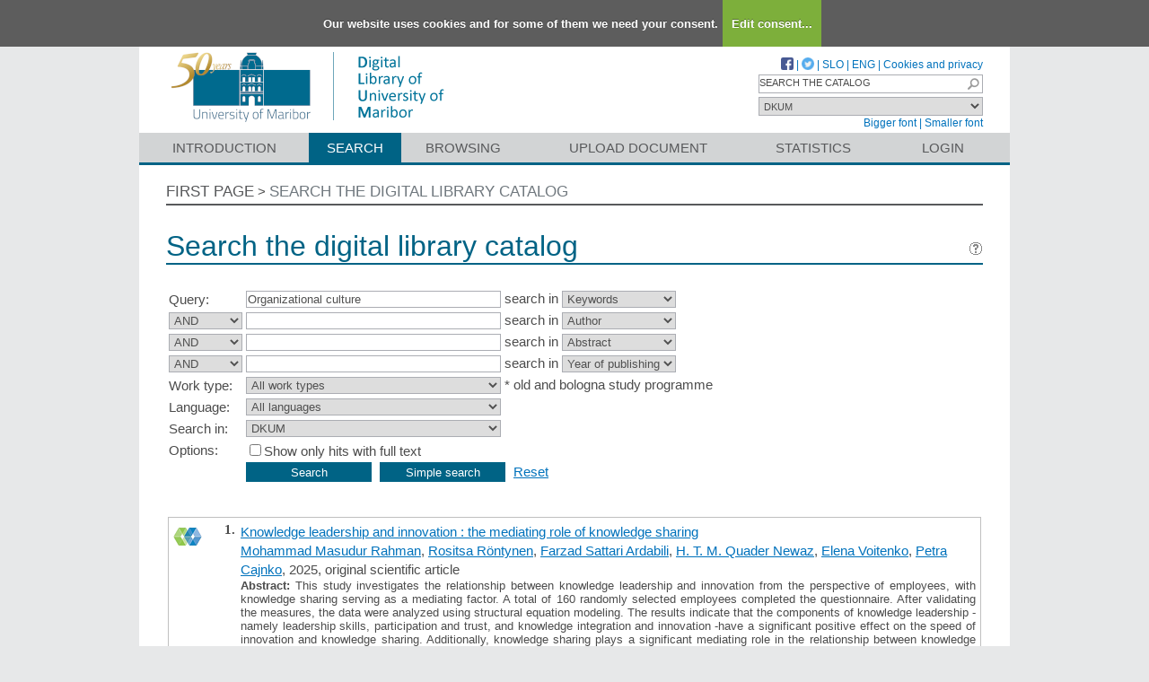

--- FILE ---
content_type: text/html; charset=UTF-8
request_url: https://dk.um.si/Iskanje.php?type=napredno&stl0=KljucneBesede&niz0=Organizational+culture&lang=eng
body_size: 53786
content:
<!DOCTYPE html>
<html lang="en" xml:lang="en">
<head>
  <meta name="viewport" content="width=device-width, initial-scale=1">
  <meta charset="utf-8">
  <meta name="keywords" content="DKUM, digital library of University of Maribor, digital library, library, diploma theses, master of science theses, doctoral theses, UM" />
<meta name="description" content="Repository of the University of Maribor: diploma theses, master of science theses and doctoral theses; publications, research data, other research results by the university employees and students; university press publications." />
<title>DKUM - Search</title>
<link href="teme/dkumDev2/css/icofont.min.css?v=23800" rel="stylesheet" />
<link href="teme/dkumDev2/css/style.css?v=23800" type="text/css" rel="stylesheet" title="default" />
<!--[if IE]>
<link href="teme/dkumDev2/css/style_ie.css?v=23800" type="text/css" rel="stylesheet" title="IE" />
<![endif]-->
<link rel="icon" href="teme/dkumDev2/img/favicon.ico" type="image/x-icon" />
<script type="text/javascript">
var cfgTema = 'teme/dkumDev2/';
var cfgLangID = 'eng';
var cfgSearchIndexURL = 'https://dk.um.si/elastic/';
var cfgAppBaseURL = 'https://dk.um.si/';
var cfgAppApiURL = 'api/';
var cfgKratica = 'DKUM';
var cfgFacetSide = 'right';
var cfgImaOpis = true;
var cfgLogoPath = cfgTema + 'img/logo/';
var cfgImgPath = cfgTema + 'img/';
</script>
<script src="js/jquery.min.js" type="text/JavaScript"></script>
<script src="js/lang_eng.js?v=23800" type="text/JavaScript"></script>
<script src="js/script.js?v=23800" type="text/JavaScript"></script>
<script src="js/jquery.rating.min.js" type="text/javascript"></script>
<script src="js/textsizer.js?v=23800" type="text/javascript"></script>
<script src="js/cookieLaw.js?v=23800" type="text/javascript"></script>
	<script type="text/javascript" src="js/common.js"></script>
 <link rel="search"
      type="application/opensearchdescription+xml"
      href="ajax.php?cmd=getOpenSearchXml&lang=eng"
      title="DKUM (en)" /><script src='https://cdnjs.cloudflare.com/ajax/libs/mathjax/2.7.1/MathJax.js?config=TeX-AMS-MML_HTMLorMML'></script><script>MathJax.Hub.Config(
    {tex2jax: {
      inlineMath: [['\▫$','$\▫'], ['$','$'], ['\\(','\\)']],
      processEscapes: true,
      ignoreClass: 'tex2jax_ignore',
      processClass: 'tex2jax_do'
    }});</script>
</head>
<body>
  <a id="top"></a><noscript><div class="NoScript">  <h1>Your browser does not allow JavaScript!</h1>JavaScript is necessary for the proper functioning of this
    website. Please enable JavaScript or use a modern browser.</div></noscript>
    <div class="platno tex2jax_ignore">
      <header>
        <div id="zgornjiDelGlave">
          <div id="logo">
            <a href="info/index.php/eng/" title="Visit the first page of DKUM">
              <img src="teme/dkumDev2/img/logotip_um2_50let_eng.png" alt="Logotip UM" />
            </a>
          </div>
          <div id="topMenu">
								<a target="_blank" href="https://www.facebook.com/digitalnaknjiznicaDKUM/">
			<img src="teme/dkumDev2/img/facebook16.png" alt="Facebook" title="Facebook" class="social" />
		</a> |
    <a target="_blank" href="https://twitter.com/dknjiznicaUM/">
			<img src="teme/dkumDev2/img/twitter16.png" alt="Twitter" title="Twitter" class="social" />
		</a> |
		            <a href="https://dk.um.si:443/Iskanje.php?type=napredno&stl0=KljucneBesede&niz0=Organizational+culture&lang=slv">SLO</a> |
            <a href="https://dk.um.si:443/Iskanje.php?type=napredno&stl0=KljucneBesede&niz0=Organizational+culture&lang=eng">ENG</a> |
            <a href="cookies.php?lang=eng">Cookies and privacy</a>
            <div class="iskalnoPolje">
                <label>
                  <input type="text" id="hitriIskalnik"
                  title="Hitro iskanje"
                  value="SEARCH THE CATALOG"
                  onkeydown="HitroIskanje_onKeyDown(event);"
                  onFocus="HitroIskanje_onFocus(event);"
                  onBlur="HitroIskanje_onBlur(event);"
                  />

                  <img src="teme/dkumDev2/img/gosearch15.png" alt="Lupa"
                  id="hitroIskanjeLupa" onclick="HitroIskanje_OnLupaClick(event);"
                  title="Search"
                  />
              </label>
            </div>
            <label>
                <select id="iskaniVir">
                <option value="dk" selected="selected">DKUM</option><option value="2">&nbsp;&nbsp;&nbsp;&nbsp;EPF - Faculty of Business and Economics</option><option value="19">&nbsp;&nbsp;&nbsp;&nbsp;FE - Faculty of Energy Technology</option><option value="3">&nbsp;&nbsp;&nbsp;&nbsp;FERI - Faculty of Electrical Engineering and Computer Science</option><option value="9">&nbsp;&nbsp;&nbsp;&nbsp;FF - Faculty of Arts</option><option value="5">&nbsp;&nbsp;&nbsp;&nbsp;FGPA - Faculty of Civil Engineering, Transportation Engineering and Architecture</option><option value="13">&nbsp;&nbsp;&nbsp;&nbsp;FKBV - Faculty of Agriculture and Life Sciences</option><option value="6">&nbsp;&nbsp;&nbsp;&nbsp;FKKT - Faculty of Chemistry and Chemical Engineering</option><option value="16">&nbsp;&nbsp;&nbsp;&nbsp;FL - Faculty of Logistic</option><option value="11">&nbsp;&nbsp;&nbsp;&nbsp;FNM - Faculty of Natural Sciences and Mathematics</option><option value="8">&nbsp;&nbsp;&nbsp;&nbsp;FOV - Faculty of Organizational Sciences in Kranj</option><option value="7">&nbsp;&nbsp;&nbsp;&nbsp;FS - Faculty of Mechanical Engineering</option><option value="22">&nbsp;&nbsp;&nbsp;&nbsp;FT - Faculty of Tourism</option><option value="12">&nbsp;&nbsp;&nbsp;&nbsp;FVV - Faculty of Criminal Justice and Security</option><option value="14">&nbsp;&nbsp;&nbsp;&nbsp;FZV - Faculty of Health Sciences</option><option value="17">&nbsp;&nbsp;&nbsp;&nbsp;MF - Faculty of Medicine</option><option value="10">&nbsp;&nbsp;&nbsp;&nbsp;PEF - Faculty of Education</option><option value="18">&nbsp;&nbsp;&nbsp;&nbsp;PF - Faculty of Law</option><option value="15">&nbsp;&nbsp;&nbsp;&nbsp;UKM - University of Maribor Library</option><option value="21">&nbsp;&nbsp;&nbsp;&nbsp;UM - University of Maribor</option><option value="23">&nbsp;&nbsp;&nbsp;&nbsp;UZUM - University of Maribor Press</option><option class="NeIzbirna" value="cobiss">COBISS</option><option value="cepf">&nbsp;&nbsp;&nbsp;&nbsp;Faculty of Business and Economic, Maribor</option><option value="cfkmb">&nbsp;&nbsp;&nbsp;&nbsp;Faculty of Agriculture and Life Sciences, Maribor</option><option value="cflce">&nbsp;&nbsp;&nbsp;&nbsp;Faculty of Logistics, Celje, Krško</option><option value="cfov">&nbsp;&nbsp;&nbsp;&nbsp;Faculty of Organizational Sciences, Kranj</option><option value="cvpvslj">&nbsp;&nbsp;&nbsp;&nbsp;Faculty of Criminal Justice and Security, Ljubljana</option><option value="cvzsmb">&nbsp;&nbsp;&nbsp;&nbsp;Faculty of Health Sciences</option><option value="cktfmb">&nbsp;&nbsp;&nbsp;&nbsp;Library of Technical Faculties, Maribor</option><option value="cmfmb">&nbsp;&nbsp;&nbsp;&nbsp;Faculty of Medicine, Maribor</option><option value="cpefmb">&nbsp;&nbsp;&nbsp;&nbsp;Miklošič Library FPNM, Maribor</option><option value="cprfmb">&nbsp;&nbsp;&nbsp;&nbsp;Faculty of Law, Maribor</option><option value="cukm">&nbsp;&nbsp;&nbsp;&nbsp;University of Maribor Library</option>                </select>
            </label><br />
            <a href="javascript:ts('Vsebina',1)"
              title="Make the font size bigger">
              Bigger font</a> |
            <a href="javascript:ts('Vsebina',-1)"
              title="Make the font size smaller">
              Smaller font</a>
          </div>
        </div>
        <nav><a href="info/index.php/eng/introduction">Introduction</a><a href="Iskanje.php?lang=eng" class="sel">Search</a><a href="Brskanje.php?lang=eng">Browsing</a><a href="info/index.php/eng/upload-document" class="idOddajaDela">Upload document</a><a href="Statistika.php?lang=eng">Statistics</a><a href="prijava.php?lang=eng" class="prijavaNi" title="Uporabnik: ">Login</a></nav>
      </header>
      <section class="Vsebina">
        <div class="pot">
          <a href="info/index.php/eng/">First page</a> &gt;
          <a href="#" id="potZadnji">Search the digital library catalog</a>
        </div>
<h1>Search the digital library catalog <a href="javascript:showHelp('javno.iskanje&amp;lang=eng')" ><img src="teme/dkumDev2/img/vprasaj.gif" alt="Help" title="Help" /></a></h1>
<form name="form" method="get" action="Iskanje.php">
  <input type="hidden" name="type" value="napredno" />
  <input type="hidden" name="lang" value="eng" />	<div class="PrvaStran">
<table class="Iskanje"><tr><td>Query:</td><td><input class="IskalniNiz" type="text" name="niz0" onkeydown="Iskanje_onKeyDown(event);" value="Organizational culture" autofocus /> search in <select name="stl0" id="stl0"><option value="Naslov">Title</option><option value="Avtor">Author</option><option value="Opis">Abstract</option><option value="KljucneBesede" selected="selected">Keywords</option><option value="CistoBesedilo">Full text</option><option value="LetoIzida">Year of publishing</option></select></td></tr><tr><td><select name="op1" id="op1"><option value="AND" selected="selected">AND</option><option value="OR">OR</option><option value="AND NOT">AND NOT</option></select></td><td><input class="IskalniNiz" type="text" name="niz1" onkeydown="Iskanje_onKeyDown(event);" value="" /> search in <select name="stl1" id="stl1"><option value="Naslov">Title</option><option value="Avtor" selected="selected">Author</option><option value="Opis">Abstract</option><option value="KljucneBesede">Keywords</option><option value="CistoBesedilo">Full text</option><option value="LetoIzida">Year of publishing</option></select></td></tr><tr><td><select name="op2" id="op2"><option value="AND" selected="selected">AND</option><option value="OR">OR</option><option value="AND NOT">AND NOT</option></select></td><td><input class="IskalniNiz" type="text" name="niz2" onkeydown="Iskanje_onKeyDown(event);" value="" /> search in <select name="stl2" id="stl2"><option value="Naslov">Title</option><option value="Avtor">Author</option><option value="Opis" selected="selected">Abstract</option><option value="KljucneBesede">Keywords</option><option value="CistoBesedilo">Full text</option><option value="LetoIzida">Year of publishing</option></select></td></tr><tr><td><select name="op3" id="op3"><option value="AND" selected="selected">AND</option><option value="OR">OR</option><option value="AND NOT">AND NOT</option></select></td><td><input class="IskalniNiz" type="text" name="niz3" onkeydown="Iskanje_onKeyDown(event);" value="" /> search in <select name="stl3" id="stl3"><option value="Naslov">Title</option><option value="Avtor">Author</option><option value="Opis">Abstract</option><option value="KljucneBesede">Keywords</option><option value="CistoBesedilo">Full text</option><option value="LetoIzida" selected="selected">Year of publishing</option></select></td></tr><tr><td><label for="vrsta">Work type:</label></td><td><select name="vrsta" id="vrsta"><option value="0">All work types</option>
<option value="m4">Habilitation (m4)</option>
<option value="m3">Specialist thesis (m3)</option>
<option value="m6">High school thesis (m6)</option>
<option value="dip">Bachelor work * (dip)</option>
<option value="mag">Master disertations * (mag)</option>
<option value="dok">Doctorate disertations * (dok)</option>
<option value="data">Research Data or Corpuses (data)</option>
</select>
* old and bologna study programme</td></tr>
          <tr><td><label for="jezik">Language:</label></td><td><select name="jezik" id="jezik"><option value="0">All languages</option><option value="1060">Slovenian</option><option value="1033">English</option><option value="1031">German</option><option value="1050">Croatian</option><option value="2074">Serbian</option><option value="1078">Afrikaans</option><option value="1052">Albanian</option><option value="1025">Arabic</option><option value="1067">Armenian</option><option value="1068">Azerbaijani</option><option value="1069">Basque</option><option value="1059">Belarusian</option><option value="5146">Bosnian</option><option value="1026">Bulgarian</option><option value="1027">Catalan</option><option value="2052">Chinese</option><option value="9010">Church Slavonic</option><option value="1029">Czech</option><option value="1030">Danish</option><option value="1043">Dutch</option><option value="2067">Dutch (Belgium)</option><option value="9020">Esperanto</option><option value="1061">Estonian</option><option value="1035">Finnish</option><option value="1036">French</option><option value="1079">Georgian</option><option value="3079">German (Austria)</option><option value="1032">Greek</option><option value="1037">Hebrew</option><option value="1081">Hindi</option><option value="1038">Hungarian</option><option value="1039">Icelandic language</option><option value="2108">Irish</option><option value="1040">Italian</option><option value="1041">Japanese</option><option value="1087">Kazakh</option><option value="1042">Korean</option><option value="1142">Latin</option><option value="1062">Latvian</option><option value="1063">Lithuanian</option><option value="1071">Macedonian</option><option value="1082">Maltese</option><option value="9001">Montenegrin</option><option value="1044">Norwegian</option><option value="2068">Norwegian (Nynorsk)</option><option value="1065">Persian language</option><option value="1045">Polish</option><option value="2070">Portuguese</option><option value="1048">Romanian</option><option value="1049">Russian</option><option value="1103">Sanskrit</option><option value="3098">Serbian (cyrillic)</option><option value="10">Slavic languages</option><option value="1051">Slovak</option><option value="1034">Spanish</option><option value="1089">Swahili</option><option value="1053">Swedish</option><option value="1055">Turkish</option><option value="1058">Ukrainian</option><option value="1106">Welsh</option><option value="20">Multilingual</option><option value="9980">No linguistic content</option><option value="1">Undetermined</option><option value="9990">Miscellaneous (other)</option><option value="9999">Unknown</option></select></td></tr>
				<tr><td><label for="vir">Search in:</label></td>
        <td><select id="vir" name="vir">
					<option value="dk" >DKUM</option><option value="2">&nbsp;&nbsp;&nbsp;&nbsp;EPF - Faculty of Business and Economics</option><option value="19">&nbsp;&nbsp;&nbsp;&nbsp;FE - Faculty of Energy Technology</option><option value="3">&nbsp;&nbsp;&nbsp;&nbsp;FERI - Faculty of Electrical Engineering and Computer Science</option><option value="9">&nbsp;&nbsp;&nbsp;&nbsp;FF - Faculty of Arts</option><option value="5">&nbsp;&nbsp;&nbsp;&nbsp;FGPA - Faculty of Civil Engineering, Transportation Engineering and Architecture</option><option value="13">&nbsp;&nbsp;&nbsp;&nbsp;FKBV - Faculty of Agriculture and Life Sciences</option><option value="6">&nbsp;&nbsp;&nbsp;&nbsp;FKKT - Faculty of Chemistry and Chemical Engineering</option><option value="16">&nbsp;&nbsp;&nbsp;&nbsp;FL - Faculty of Logistic</option><option value="11">&nbsp;&nbsp;&nbsp;&nbsp;FNM - Faculty of Natural Sciences and Mathematics</option><option value="8">&nbsp;&nbsp;&nbsp;&nbsp;FOV - Faculty of Organizational Sciences in Kranj</option><option value="7">&nbsp;&nbsp;&nbsp;&nbsp;FS - Faculty of Mechanical Engineering</option><option value="22">&nbsp;&nbsp;&nbsp;&nbsp;FT - Faculty of Tourism</option><option value="12">&nbsp;&nbsp;&nbsp;&nbsp;FVV - Faculty of Criminal Justice and Security</option><option value="14">&nbsp;&nbsp;&nbsp;&nbsp;FZV - Faculty of Health Sciences</option><option value="17">&nbsp;&nbsp;&nbsp;&nbsp;MF - Faculty of Medicine</option><option value="10">&nbsp;&nbsp;&nbsp;&nbsp;PEF - Faculty of Education</option><option value="18">&nbsp;&nbsp;&nbsp;&nbsp;PF - Faculty of Law</option><option value="15">&nbsp;&nbsp;&nbsp;&nbsp;UKM - University of Maribor Library</option><option value="21">&nbsp;&nbsp;&nbsp;&nbsp;UM - University of Maribor</option><option value="23">&nbsp;&nbsp;&nbsp;&nbsp;UZUM - University of Maribor Press</option><option class="NeIzbirna" value="cobiss">COBISS</option><option value="cepf">&nbsp;&nbsp;&nbsp;&nbsp;Faculty of Business and Economic, Maribor</option><option value="cfkmb">&nbsp;&nbsp;&nbsp;&nbsp;Faculty of Agriculture and Life Sciences, Maribor</option><option value="cflce">&nbsp;&nbsp;&nbsp;&nbsp;Faculty of Logistics, Celje, Krško</option><option value="cfov">&nbsp;&nbsp;&nbsp;&nbsp;Faculty of Organizational Sciences, Kranj</option><option value="cvpvslj">&nbsp;&nbsp;&nbsp;&nbsp;Faculty of Criminal Justice and Security, Ljubljana</option><option value="cvzsmb">&nbsp;&nbsp;&nbsp;&nbsp;Faculty of Health Sciences</option><option value="cktfmb">&nbsp;&nbsp;&nbsp;&nbsp;Library of Technical Faculties, Maribor</option><option value="cmfmb">&nbsp;&nbsp;&nbsp;&nbsp;Faculty of Medicine, Maribor</option><option value="cpefmb">&nbsp;&nbsp;&nbsp;&nbsp;Miklošič Library FPNM, Maribor</option><option value="cprfmb">&nbsp;&nbsp;&nbsp;&nbsp;Faculty of Law, Maribor</option><option value="cukm">&nbsp;&nbsp;&nbsp;&nbsp;University of Maribor Library</option></select><br /></td></tr><tr><td>Options:</td>
				<td><input type="checkbox" name="chkFullOnly" id="chkFullOnly"/><label for="chkFullOnly">Show only hits with full text</label></td>
				</tr>
				<tr><td>&nbsp;</td><td colspan="2">
				<input class="btn" type="button" value="Search"
          onclick="Submit_Iskanje(4);"
        />
				<input class="btn" type="button"
          value="Simple search"
          onclick="location.href='Iskanje.php?lang=eng';"
        />
				<a href="#" onclick="PonastaviIskanje(4);"
          title="Clear input fields">Reset</a><br />
        </td></tr></table>		<br/><br/>
<input type="hidden" name="page" />
<table class="ZadetkiIskanja tex2jax_do" width="100%">
<tfoot><tr class="Numeric"><td colspan="1"><div class="Stat">1 - 10 / 17</div><a href="Iskanje.php?type=napredno&amp;stl0=KljucneBesede&amp;niz0=Organizational+culture&amp;lang=eng&amp;page=1"><img src="teme/dkumDev2/img/dg.prvi.gif" alt="First page" title="First page" style="width:16px;height:16px;" /></a><a href="Iskanje.php?type=napredno&amp;stl0=KljucneBesede&amp;niz0=Organizational+culture&amp;lang=eng&amp;page=1"><img src="teme/dkumDev2/img/dg.nazaj.gif" alt="Previous page" title="Previous page" style="width:16px;height:16px;" /></a><a href="Iskanje.php?type=napredno&amp;stl0=KljucneBesede&amp;niz0=Organizational+culture&amp;lang=eng&amp;page=1" class="sel">1</a><a href="Iskanje.php?type=napredno&amp;stl0=KljucneBesede&amp;niz0=Organizational+culture&amp;lang=eng&amp;page=2" class="pBtn">2</a><a href="Iskanje.php?type=napredno&amp;stl0=KljucneBesede&amp;niz0=Organizational+culture&amp;lang=eng&amp;page=2"><img src="teme/dkumDev2/img/dg.naprej.gif" alt="Next page" title="Next page" style="width:16px;height:16px;" /></a><a href="Iskanje.php?type=napredno&amp;stl0=KljucneBesede&amp;niz0=Organizational+culture&amp;lang=eng&amp;page=2"><img src="teme/dkumDev2/img/dg.zadnji.gif" alt="Last page" title="Last page" style="width:16px;height:16px;" /></a></td></tr></tfoot>
<tbody>
<tr><td><div class="Logo"><img src="teme/dkumDev2/img/logo/FNM_logo.gif" alt="Logo" title="Faculty of Natural Sciences and Mathematics" /></div><div class="Stevilka">1.</div><div class="Besedilo"><a href="IzpisGradiva.php?id=93762&amp;lang=eng">Knowledge leadership and innovation : the mediating role of knowledge sharing</a><br/><a href="Iskanje.php?type=napredno&amp;lang=eng&amp;stl0=Avtor&amp;niz0=Mohammad+Masudur+Rahman">Mohammad Masudur Rahman</a>, <a href="Iskanje.php?type=napredno&amp;lang=eng&amp;stl0=Avtor&amp;niz0=Rositsa+R%C3%B6ntynen">Rositsa Röntynen</a>, <a href="Iskanje.php?type=napredno&amp;lang=eng&amp;stl0=Avtor&amp;niz0=Farzad+Sattari+Ardabili">Farzad Sattari Ardabili</a>, <a href="Iskanje.php?type=napredno&amp;lang=eng&amp;stl0=Avtor&amp;niz0=H.+T.+M.+Quader+Newaz">H. T. M. Quader Newaz</a>, <a href="Iskanje.php?type=napredno&amp;lang=eng&amp;stl0=Avtor&amp;niz0=Elena+Voitenko">Elena Voitenko</a>, <a href="Iskanje.php?type=napredno&amp;lang=eng&amp;stl0=Avtor&amp;niz0=Petra+Cajnko">Petra Cajnko</a>, 2025, original scientific article<br/><p><b>Abstract:</b> This study investigates the relationship between knowledge leadership and innovation from the perspective of employees, with knowledge sharing serving as a mediating factor. A total of 160 randomly selected employees completed the questionnaire. After validating the measures, the data were analyzed using structural equation modeling. The results indicate that the components of knowledge leadership - namely leadership skills, participation and trust, and knowledge integration and innovation -have a significant positive effect on the speed of innovation and knowledge sharing. Additionally, knowledge sharing plays a significant mediating role in the relationship between knowledge leadership and innovation speed. These findings suggest that managers and organizational leaders can accelerate innovation by fostering knowledge sharing through the development of leadership skills and targeted leadership training.<br/><strong>Keywords:</strong> <a href="Iskanje.php?type=napredno&amp;lang=eng&amp;stl0=KljucneBesede&amp;niz0=knowledge+leadership">knowledge leadership</a>, <a href="Iskanje.php?type=napredno&amp;lang=eng&amp;stl0=KljucneBesede&amp;niz0=innovation+speed">innovation speed</a>, <a href="Iskanje.php?type=napredno&amp;lang=eng&amp;stl0=KljucneBesede&amp;niz0=organizational+culture">organizational culture</a>, <a href="Iskanje.php?type=napredno&amp;lang=eng&amp;stl0=KljucneBesede&amp;niz0=knowledge+sharing">knowledge sharing</a><br/><strong>Published in DKUM:</strong> 18.07.2025; <strong>Views:</strong> 0; <strong>Downloads:</strong> 4<br /><a href="Dokument.php?id=193767&lang=eng"><img src="teme/dkumDev2/img/fileTypes/pdf.gif" alt=".pdf" title=".pdf" style="width:16px;height:16px;" /></a> <a href="Dokument.php?id=193767&lang=eng">Full text</a> (515,52 KB)<br />This document has many files! <a href="IzpisGradiva.php?id=93762&amp;lang=eng">More...</a></p></div></td></tr>
<tr class="Alt"><td><div class="Logo"><img src="teme/dkumDev2/img/logo/MF_logo.gif" alt="Logo" title="Faculty of Medicine" /></div><div class="Stevilka">2.</div><div class="Besedilo"><a href="IzpisGradiva.php?id=91657&amp;lang=eng">Safety culture at primary healthcare level : a cross-sectional study among employees with a leadership role</a><br/><a href="Iskanje.php?type=napredno&amp;lang=eng&amp;stl0=Avtor&amp;niz0=Zalika+Klemenc-Keti%C5%A1">Zalika Klemenc-Ketiš</a>, <a href="Iskanje.php?type=napredno&amp;lang=eng&amp;stl0=Avtor&amp;niz0=Tonka+Poplas-Susi%C4%8D">Tonka Poplas-Susič</a>, 2020, original scientific article<br/><p><b>Abstract:</b> Introduction: An effective leadership is critical to the development of a safety culture within an organization. With this study, the authors wanted to assess the self-perceived level of safety culture among the employees with a leadership function in the Ljubljana Community Health Centre.
Methods: This was a cross-sectional study in the largest community health centre in Slovenia. We sent an invitation to all employees with a leadership role (N=211). The Slovenian version of the SAQ – Short Form as a measurement of a safety culture was used. The data on demographic characteristics (gender, age, role, work experience, working hours, and location of work) were also collected. An electronic survey was used.
Results: The final sample consisted of 154 (69.7%) participants, out of which 136 (88.3%) were women. The mean age and standard deviation of the sample was 46.2±10.5 years. The average scores for the safety culture domains on a scale from 1 to 5 were 4.1±0.6 for Teamwork Climate, Safety Climate, and Working Conditions and Satisfaction, 3.7±0.5 for Perception of Management, 3.6±0.4 for Communication, and 3.5±0.6 for Stress Recognition.
Conclusion: The safety culture among leaders in primary healthcare organizations in Slovenia is perceived as positive. There is also a strong organizational culture. Certain improvements are needed, especially in the field of communication and stress recognition with regards to safety culture.<br/><strong>Keywords:</strong> <a href="Iskanje.php?type=napredno&amp;lang=eng&amp;stl0=KljucneBesede&amp;niz0=safety+culture">safety culture</a>, <a href="Iskanje.php?type=napredno&amp;lang=eng&amp;stl0=KljucneBesede&amp;niz0=primary+healthcare">primary healthcare</a>, <a href="Iskanje.php?type=napredno&amp;lang=eng&amp;stl0=KljucneBesede&amp;niz0=organizational+culture">organizational culture</a><br/><strong>Published in DKUM:</strong> 24.01.2025; <strong>Views:</strong> 0; <strong>Downloads:</strong> 426<br /><a href="Dokument.php?id=188119&lang=eng"><img src="teme/dkumDev2/img/fileTypes/pdf.gif" alt=".pdf" title=".pdf" style="width:16px;height:16px;" /></a> <a href="Dokument.php?id=188119&lang=eng">Full text</a> (293,47 KB)<br />This document has many files! <a href="IzpisGradiva.php?id=91657&amp;lang=eng">More...</a></p></div></td></tr>
<tr><td><div class="Logo"><img src="teme/dkumDev2/img/logo/FL_logo.gif" alt="Logo" title="Faculty of Logistic" /></div><div class="Stevilka">3.</div><div class="Besedilo"><a href="IzpisGradiva.php?id=91377&amp;lang=eng">Fostering ethical business practices : a bibliometric review of the linkages of organizational culture, environment, and business ethics</a><br/><a href="Iskanje.php?type=napredno&amp;lang=eng&amp;stl0=Avtor&amp;niz0=Arif+Rahman+Hakim">Arif Rahman Hakim</a>, <a href="Iskanje.php?type=napredno&amp;lang=eng&amp;stl0=Avtor&amp;niz0=Nurul+Asfiah">Nurul Asfiah</a>, 2024, original scientific article<br/><p><b>Abstract:</b> Business ethics is becoming an important concern in the era of increasing sustainability issues, and a strong organizational culture can be the foundation for implementing business ethics. This research analyzes publication trends related to organizational culture, environment, and business ethics, as well as how to build an ethical business environment. The study used bibliometric analysis with Scopus data sources with 134 documents from 1994-2024 with the keywords "organizational culture”, “organizational environment”, and “business ethics", VOSViewer and NVIVO software were utilized to analyze data. It was discovered that ethical and integrity leadership, a strong organizational culture, and ethical communication are key pillars in creating an ethical and sustainable business environment. This research highlights the importance of integrating ethical values in organizational policies and governance, as well as the active role of leaders in upholding ethical standards. Open and honest communication and a sustainable CSR program reinforce organizational ethical practices. These findings highlight the importance of strengthening ethics policies, implementing regular ethics training, and building an organizational culture that supports ethical values to improve long-term performance. The research also offers theoretical insights into the strategic role of leadership and culture in sustainable business ethics.<br/><strong>Keywords:</strong> <a href="Iskanje.php?type=napredno&amp;lang=eng&amp;stl0=KljucneBesede&amp;niz0=organizational+culture">organizational culture</a>, <a href="Iskanje.php?type=napredno&amp;lang=eng&amp;stl0=KljucneBesede&amp;niz0=organizational+environment">organizational environment</a>, <a href="Iskanje.php?type=napredno&amp;lang=eng&amp;stl0=KljucneBesede&amp;niz0=business+ethics">business ethics</a>, <a href="Iskanje.php?type=napredno&amp;lang=eng&amp;stl0=KljucneBesede&amp;niz0=sustainability">sustainability</a>, <a href="Iskanje.php?type=napredno&amp;lang=eng&amp;stl0=KljucneBesede&amp;niz0=bibliometric">bibliometric</a><br/><strong>Published in DKUM:</strong> 17.12.2024; <strong>Views:</strong> 0; <strong>Downloads:</strong> 10<br /><a href="Dokument.php?id=193940&lang=eng"><img src="teme/dkumDev2/img/fileTypes/pdf.gif" alt=".pdf" title=".pdf" style="width:16px;height:16px;" /></a> <a href="Dokument.php?id=193940&lang=eng">Full text</a> (666,87 KB)<br />This document has many files! <a href="IzpisGradiva.php?id=91377&amp;lang=eng">More...</a></p></div></td></tr>
<tr class="Alt"><td><div class="Logo"><img src="teme/dkumDev2/img/logo/EPF_logo.gif" alt="Logo" title="Faculty of Business and Economics" /></div><div class="Stevilka">4.</div><div class="Besedilo"><a href="IzpisGradiva.php?id=90942&amp;lang=eng">Strength of culture and transfer of knowledge in organizations</a><br/><a href="Iskanje.php?type=napredno&amp;lang=eng&amp;stl0=Avtor&amp;niz0=Nata%C5%A1a+Pivec">Nataša Pivec</a>, <a href="Iskanje.php?type=napredno&amp;lang=eng&amp;stl0=Avtor&amp;niz0=Vojko+Poto%C4%8Dan">Vojko Potočan</a>, 2021, original scientific article<br/><p><b>Abstract:</b> This paper analyses the effects of organizational culture on the transfer of knowledge in organizations. While prior literature has considered relations between individual classifications of organizational culture and the whole process of knowledge development, we focused our analysis on the dimension of cultural strength and its effects on the selected phase of knowledge transfer in organizations. Our study suggested that organizations need to analyse how weak and strong organizational culture affects knowledge in organizations. The study drew upon the behavioural, organizational, and knowledge management theories and analysed answers from 138 respondents in Slovenian organizations. Analysing knowledge data demonstrates that older respondents and employees in managerial positions are more prone to knowledge transfer. The analysis shows that the strength of organizational culture is positively and statistically significantly associated with knowledge transfer in organizations. The main practical implication of this study is our finding, which suggests that organizations need to further improve the transfer of knowledge through increasing the strength of organizational culture.<br/><strong>Keywords:</strong> <a href="Iskanje.php?type=napredno&amp;lang=eng&amp;stl0=KljucneBesede&amp;niz0=organizational+behaviour">organizational behaviour</a>, <a href="Iskanje.php?type=napredno&amp;lang=eng&amp;stl0=KljucneBesede&amp;niz0=knowledge">knowledge</a>, <a href="Iskanje.php?type=napredno&amp;lang=eng&amp;stl0=KljucneBesede&amp;niz0=organizational+culture">organizational culture</a>, <a href="Iskanje.php?type=napredno&amp;lang=eng&amp;stl0=KljucneBesede&amp;niz0=transfer+of+knowledge">transfer of knowledge</a>, <a href="Iskanje.php?type=napredno&amp;lang=eng&amp;stl0=KljucneBesede&amp;niz0=strength+of+culture">strength of culture</a><br/><strong>Published in DKUM:</strong> 10.10.2024; <strong>Views:</strong> 0; <strong>Downloads:</strong> 14<br /><a href="Dokument.php?id=186368&lang=eng"><img src="teme/dkumDev2/img/fileTypes/pdf.gif" alt=".pdf" title=".pdf" style="width:16px;height:16px;" /></a> <a href="Dokument.php?id=186368&lang=eng">Full text</a> (515,35 KB)<br />This document has many files! <a href="IzpisGradiva.php?id=90942&amp;lang=eng">More...</a></p></div></td></tr>
<tr><td><div class="Logo"><img src="teme/dkumDev2/img/logo/EPF_logo.gif" alt="Logo" title="Faculty of Business and Economics" /></div><div class="Stevilka">5.</div><div class="Besedilo"><a href="IzpisGradiva.php?id=90685&amp;lang=eng">Model of socially responsible transfer of parent organization culture to the subsidiary organization in a foreign cultural environment concerning internal communication, stress, and work satisfaction</a><br/><a href="Iskanje.php?type=napredno&amp;lang=eng&amp;stl0=Avtor&amp;niz0=Darja+Kukovec">Darja Kukovec</a>, <a href="Iskanje.php?type=napredno&amp;lang=eng&amp;stl0=Avtor&amp;niz0=Borut+Milfelner">Borut Milfelner</a>, <a href="Iskanje.php?type=napredno&amp;lang=eng&amp;stl0=Avtor&amp;niz0=Matja%C5%BE+Mulej">Matjaž Mulej</a>, <a href="Iskanje.php?type=napredno&amp;lang=eng&amp;stl0=Avtor&amp;niz0=Simona+%C5%A0arotar+%C5%BDi%C5%BEek">Simona Šarotar Žižek</a>, 2021, original scientific article<br/><p><b>Abstract:</b> The organizational culture is a significant construct in a time of change during the organizational transition, and it plays an important role in achieving goals of social responsibilities, which is an important part of sustainability. The literature shows the gap of socially responsible transfer of organizational culture with the impact on employee’s well-being. The cultural changes of the organization during the transition are particularly in connection with the impact on internal communication where organizational culture presents a part of values, norms, and ethics, which influences successfully implemented changes and in such a way has an influence on the stress and work satisfaction. The main purpose of the presented study is the development of the model of socially responsible transfer of organizational culture to the foreign subsidiaries on a basis of adjusted internal communication, which reduces stress and increases work satisfaction. Impacts of organizational culture on internal communication, stress, and work satisfaction are clearly presented, as well as inter-related impacts of the constructs concerning national culture, leadership, and organizational knowledge. Thus, the new holistic model of socially responsible transfer of the parent organization culture to foreign subsidiaries clearly defines steps of organizational culture, internal communication, stress management, and work satisfaction. Managerial implications are discussed.<br/><strong>Keywords:</strong> <a href="Iskanje.php?type=napredno&amp;lang=eng&amp;stl0=KljucneBesede&amp;niz0=organizational+culture">organizational culture</a>, <a href="Iskanje.php?type=napredno&amp;lang=eng&amp;stl0=KljucneBesede&amp;niz0=internal+communication">internal communication</a>, <a href="Iskanje.php?type=napredno&amp;lang=eng&amp;stl0=KljucneBesede&amp;niz0=work+stress">work stress</a>, <a href="Iskanje.php?type=napredno&amp;lang=eng&amp;stl0=KljucneBesede&amp;niz0=work+satisfaction">work satisfaction</a>, <a href="Iskanje.php?type=napredno&amp;lang=eng&amp;stl0=KljucneBesede&amp;niz0=organizational+change">organizational change</a>, <a href="Iskanje.php?type=napredno&amp;lang=eng&amp;stl0=KljucneBesede&amp;niz0=organizational+transfer">organizational transfer</a>, <a href="Iskanje.php?type=napredno&amp;lang=eng&amp;stl0=KljucneBesede&amp;niz0=social+responsibility">social responsibility</a>, <a href="Iskanje.php?type=napredno&amp;lang=eng&amp;stl0=KljucneBesede&amp;niz0=sustainability">sustainability</a><br/><strong>Published in DKUM:</strong> 16.09.2024; <strong>Views:</strong> 14; <strong>Downloads:</strong> 16<br /><a href="Dokument.php?id=185187&lang=eng"><img src="teme/dkumDev2/img/fileTypes/pdf.gif" alt=".pdf" title=".pdf" style="width:16px;height:16px;" /></a> <a href="Dokument.php?id=185187&lang=eng">Full text</a> (648,92 KB)<br />This document has many files! <a href="IzpisGradiva.php?id=90685&amp;lang=eng">More...</a></p></div></td></tr>
<tr class="Alt"><td><div class="Logo"><img src="teme/dkumDev2/img/logo/FL_logo.gif" alt="Logo" title="Faculty of Logistic" /><img src="teme/dkumDev2/img/logo/EPF_logo.gif" alt="Logo" title="Faculty of Business and Economics" /></div><div class="Stevilka">6.</div><div class="Besedilo"><a href="IzpisGradiva.php?id=89206&amp;lang=eng">Logistics aspect of organizational culture and normative commitment in electric energy supply chain</a><br/><a href="Iskanje.php?type=napredno&amp;lang=eng&amp;stl0=Avtor&amp;niz0=Sebastjan+Lazar">Sebastjan Lazar</a>, <a href="Iskanje.php?type=napredno&amp;lang=eng&amp;stl0=Avtor&amp;niz0=Vojko+Poto%C4%8Dan">Vojko Potočan</a>, <a href="Iskanje.php?type=napredno&amp;lang=eng&amp;stl0=Avtor&amp;niz0=Sonja+Mlaker+Ka%C4%8D">Sonja Mlaker Kač</a>, <a href="Iskanje.php?type=napredno&amp;lang=eng&amp;stl0=Avtor&amp;niz0=G%C3%B6zde+Yanginlar">Gözde Yanginlar</a>, <a href="Iskanje.php?type=napredno&amp;lang=eng&amp;stl0=Avtor&amp;niz0=Dorota+Klimecka-Tatar">Dorota Klimecka-Tatar</a>, <a href="Iskanje.php?type=napredno&amp;lang=eng&amp;stl0=Avtor&amp;niz0=Matev%C5%BE+Obrecht">Matevž Obrecht</a>, 2022, original scientific article<br/><p><b>Abstract:</b> Companies are increasingly aware that employees are an important factor in success, so they pay more and more attention to them. Because of that, organizational culture and normative commitment are also included as ex-tremely important factors. The research includes a systematic and comprehensive review of the literature and at the same time obtaining and analysing data from practice through a survey. The research focuses on employees from the logistics departments in the supply chain of electronic component production and supply. Group of com-panies across Europe were included in the survey (Austria, Bosnia and Herzegovina, Bulgaria, Croatia, Czech Re-public, Germany, Hungary, Latvia, Lithuania, North Macedonia, Poland, Romania, Russia, Serbia, Slovenia and Ukraine). The research demonstrates the realization that the types of classification of organizational culture have different effects on direct and indirect normative commitment. Gender differences were also found. The re-search-based on the calculated average mean values shows the classifications of organizational culture and nor-mative commitment. The latter follows the organizational culture with minor deviations. The order of classifica-tion of organizational culture follows the current economic situation, where according to the studied criteria, the first is a culture of the market. The research shows that men’s rate of normative commitment is better than wom-en's, while in organizational culture the situation is exactly the opposite. One of the most significant findings is based on the Pearson correlation coefficient with the SPSS program was found that, according to the classifica-tion, Hierarchy culture has a positive effect on indirect normative commitment.<br/><strong>Keywords:</strong> <a href="Iskanje.php?type=napredno&amp;lang=eng&amp;stl0=KljucneBesede&amp;niz0=organizational+culture">organizational culture</a>, <a href="Iskanje.php?type=napredno&amp;lang=eng&amp;stl0=KljucneBesede&amp;niz0=commitment">commitment</a>, <a href="Iskanje.php?type=napredno&amp;lang=eng&amp;stl0=KljucneBesede&amp;niz0=normative+commitment">normative commitment</a>, <a href="Iskanje.php?type=napredno&amp;lang=eng&amp;stl0=KljucneBesede&amp;niz0=logistics">logistics</a>, <a href="Iskanje.php?type=napredno&amp;lang=eng&amp;stl0=KljucneBesede&amp;niz0=supply+chain">supply chain</a>, <a href="Iskanje.php?type=napredno&amp;lang=eng&amp;stl0=KljucneBesede&amp;niz0=environmental+management">environmental management</a>, <a href="Iskanje.php?type=napredno&amp;lang=eng&amp;stl0=KljucneBesede&amp;niz0=ISO+14001">ISO 14001</a><br/><strong>Published in DKUM:</strong> 26.06.2024; <strong>Views:</strong> 161; <strong>Downloads:</strong> 28<br /><a href="Dokument.php?id=180784&lang=eng"><img src="teme/dkumDev2/img/fileTypes/pdf.gif" alt=".pdf" title=".pdf" style="width:16px;height:16px;" /></a> <a href="Dokument.php?id=180784&lang=eng">Full text</a> (635,71 KB)<br />This document has many files! <a href="IzpisGradiva.php?id=89206&amp;lang=eng">More...</a></p></div></td></tr>
<tr><td><div class="Logo"><img src="teme/dkumDev2/img/logo/EPF_logo.gif" alt="Logo" title="Faculty of Business and Economics" /></div><div class="Stevilka">7.</div><div class="Besedilo"><a href="IzpisGradiva.php?id=88812&amp;lang=eng">Agile leadership in the light of efficiency of organizations and the health of employees : editorial</a><br/><a href="Iskanje.php?type=napredno&amp;lang=eng&amp;stl0=Avtor&amp;niz0=Paul+Jim%C3%A9nez">Paul Jiménez</a>, <a href="Iskanje.php?type=napredno&amp;lang=eng&amp;stl0=Avtor&amp;niz0=Borut+Milfelner">Borut Milfelner</a>, <a href="Iskanje.php?type=napredno&amp;lang=eng&amp;stl0=Avtor&amp;niz0=Anita+Dunkl">Anita Dunkl</a>, 2023, other scientific articles<br/><p><strong>Keywords:</strong> <a href="Iskanje.php?type=napredno&amp;lang=eng&amp;stl0=KljucneBesede&amp;niz0=agility">agility</a>, <a href="Iskanje.php?type=napredno&amp;lang=eng&amp;stl0=KljucneBesede&amp;niz0=innovation">innovation</a>, <a href="Iskanje.php?type=napredno&amp;lang=eng&amp;stl0=KljucneBesede&amp;niz0=flexible+work">flexible work</a>, <a href="Iskanje.php?type=napredno&amp;lang=eng&amp;stl0=KljucneBesede&amp;niz0=new+ways+of+working">new ways of working</a>, <a href="Iskanje.php?type=napredno&amp;lang=eng&amp;stl0=KljucneBesede&amp;niz0=organizational+culture">organizational culture</a>, <a href="Iskanje.php?type=napredno&amp;lang=eng&amp;stl0=KljucneBesede&amp;niz0=leadership+culture">leadership culture</a>, <a href="Iskanje.php?type=napredno&amp;lang=eng&amp;stl0=KljucneBesede&amp;niz0=working+conditions">working conditions</a><br/><strong>Published in DKUM:</strong> 27.05.2024; <strong>Views:</strong> 200; <strong>Downloads:</strong> 31<br /><a href="Dokument.php?id=179787&lang=eng"><img src="teme/dkumDev2/img/fileTypes/pdf.gif" alt=".pdf" title=".pdf" style="width:16px;height:16px;" /></a> <a href="Dokument.php?id=179787&lang=eng">Full text</a> (100,17 KB)<br />This document has many files! <a href="IzpisGradiva.php?id=88812&amp;lang=eng">More...</a></p></div></td></tr>
<tr class="Alt"><td><div class="Logo"><img src="teme/dkumDev2/img/logo/EPF_logo.gif" alt="Logo" title="Faculty of Business and Economics" /></div><div class="Stevilka">8.</div><div class="Besedilo"><a href="IzpisGradiva.php?id=88416&amp;lang=eng">Maximizing employee engagement through artificial intelligent organizational culture in the context of leadership and training of employees : testing linear and non-linear relationships</a><br/><a href="Iskanje.php?type=napredno&amp;lang=eng&amp;stl0=Avtor&amp;niz0=Maja+Ro%C5%BEman">Maja Rožman</a>, <a href="Iskanje.php?type=napredno&amp;lang=eng&amp;stl0=Avtor&amp;niz0=Polona+Tominc">Polona Tominc</a>, <a href="Iskanje.php?type=napredno&amp;lang=eng&amp;stl0=Avtor&amp;niz0=Borut+Milfelner">Borut Milfelner</a>, 2023, original scientific article<br/><p><b>Abstract:</b> The paper’s main aim is to analyze five constructs of organizational culture, AI-supported leadership, AI-supported appropriate training of employees, teams’ effective performance, and employee engagement, and their relationship through the prism of artificial intelligence on a sample of large and medium-sized Slovenian companies. The second aim of the paper is to test the proposed model with two different statistical techniques in the scope of structural equation modeling (SEM) that enable us to assess linear (PLS-SEM) and non-linear relationships (CB-SEM) among the constructs. The empirical research included 437 medium-sized and large Slovenian companies. From each company, a CEO or owner participated in our research. The findings of the research with both techniques show that organizational culture had no impact on AI-supported appropriate training of employees and was not significant as well as that organizational culture had an impact on AI-supported leadership. The impact of AI-supported leadership on AI-supported appropriate training of employees were supported only for the PLS-SEM model. The impact of AI-supported leadership for employees on teams was positive. Contrary to that, the impact of AI-supported leadership for business solutions on teams was non-significant. In both cases, AI-supported appropriate training of employees’ impact on teams was strong and positive. Also, employee engagement impact on teams was positive and statistically significant with PLS-SEM and CB-SEM methods. The research yields important implications for companies seeking to integrate artificial intelligence effectively in their operations. It emphasizes the critical role of AI-supported leadership in driving positive outcomes, such as improved employee training and enhanced team effectiveness. Companies should focus on developing leaders who can leverage AI tools to foster a skilled and engaged workforce. By adopting data-driven decision-making processes and incorporating insights from structural equation modeling, organizations can develop effective AI integration strategies. These provide valuable guidance for enhancing human resource management practices and achieving successful AI adoption across companies. The findings contribute to the formation of new views in the field of artificial intelligence implementation in the companies and show companies a broader picture of which aspects of human resource management need to be improved.<br/><strong>Keywords:</strong> <a href="Iskanje.php?type=napredno&amp;lang=eng&amp;stl0=KljucneBesede&amp;niz0=leadership">leadership</a>, <a href="Iskanje.php?type=napredno&amp;lang=eng&amp;stl0=KljucneBesede&amp;niz0=organizational+culture">organizational culture</a>, <a href="Iskanje.php?type=napredno&amp;lang=eng&amp;stl0=KljucneBesede&amp;niz0=employee+engagement">employee engagement</a>, <a href="Iskanje.php?type=napredno&amp;lang=eng&amp;stl0=KljucneBesede&amp;niz0=artificial+intelligent">artificial intelligent</a><br/><strong>Published in DKUM:</strong> 22.04.2024; <strong>Views:</strong> 185; <strong>Downloads:</strong> 90<br /><a href="Dokument.php?id=178811&lang=eng"><img src="teme/dkumDev2/img/fileTypes/pdf.gif" alt=".pdf" title=".pdf" style="width:16px;height:16px;" /></a> <a href="Dokument.php?id=178811&lang=eng">Full text</a> (3,09 MB)<br />This document has many files! <a href="IzpisGradiva.php?id=88416&amp;lang=eng">More...</a></p></div></td></tr>
<tr><td><div class="Logo"><img src="teme/dkumDev2/img/logo/EPF_logo.gif" alt="Logo" title="Faculty of Business and Economics" /></div><div class="Stevilka">9.</div><div class="Besedilo"><a href="IzpisGradiva.php?id=72602&amp;lang=eng">Professional languages alone do not suffice for successful and socially responsible internal communication between different cultures</a><br/><a href="Iskanje.php?type=napredno&amp;lang=eng&amp;stl0=Avtor&amp;niz0=Darja+Kukovec">Darja Kukovec</a>, <a href="Iskanje.php?type=napredno&amp;lang=eng&amp;stl0=Avtor&amp;niz0=Matja%C5%BE+Mulej">Matjaž Mulej</a>, <a href="Iskanje.php?type=napredno&amp;lang=eng&amp;stl0=Avtor&amp;niz0=Simona+%C5%A0arotar+%C5%BDi%C5%BEek">Simona Šarotar Žižek</a>, 2018, original scientific article<br/><p><b>Abstract:</b> Successful internal communication in an intercultural environment depends on the organizational culture, business environment, social responsibility, and leaders’ skills. Thus, internal communication and employee adaptation to changing business environments ask what a successful socially responsible internal communication requires. This contribution discusses theoretical foundations of qualitative research, how the organizational culture can define which direction the organization should chose to attain social responsibility, and how internal communication can improve understanding of professional language and be decisive in a working environment. The generated model offers insights into understanding social responsibility and organizational culture to improve internal communication.<br/><strong>Keywords:</strong> <a href="Iskanje.php?type=napredno&amp;lang=eng&amp;stl0=KljucneBesede&amp;niz0=organizational+culture">organizational culture</a>, <a href="Iskanje.php?type=napredno&amp;lang=eng&amp;stl0=KljucneBesede&amp;niz0=social+responsibility">social responsibility</a>, <a href="Iskanje.php?type=napredno&amp;lang=eng&amp;stl0=KljucneBesede&amp;niz0=communication">communication</a>, <a href="Iskanje.php?type=napredno&amp;lang=eng&amp;stl0=KljucneBesede&amp;niz0=internal+communication">internal communication</a>, <a href="Iskanje.php?type=napredno&amp;lang=eng&amp;stl0=KljucneBesede&amp;niz0=business+languages">business languages</a><br/><strong>Published in DKUM:</strong> 10.10.2018; <strong>Views:</strong> 1669; <strong>Downloads:</strong> 387<br /><a href="Dokument.php?id=130832&lang=eng"><img src="teme/dkumDev2/img/fileTypes/pdf.gif" alt=".pdf" title=".pdf" style="width:16px;height:16px;" /></a> <a href="Dokument.php?id=130832&lang=eng">Full text</a> (721,85 KB)<br />This document has many files! <a href="IzpisGradiva.php?id=72602&amp;lang=eng">More...</a></p></div></td></tr>
<tr class="Alt"><td><div class="Logo"><img src="teme/dkumDev2/img/logo/FL_logo.gif" alt="Logo" title="Faculty of Logistic" /></div><div class="Stevilka">10.</div><div class="Besedilo"><a href="IzpisGradiva.php?id=70373&amp;lang=eng">Organizational culture in service sector : scientific monograph</a><br/><a href="Iskanje.php?type=napredno&amp;lang=eng&amp;stl0=Avtor&amp;niz0=Irena+Gorenak">Irena Gorenak</a>, 2015, scientific monograph<br/><p><b>Abstract:</b> In every organization various modes of behaviour of the employees, their various activities, interpersonal relationships and customs can be observed. In some organizations the employees are all on first-namebasis, still in others they address themselves formally. In some organizations the employees use academic titles and surnames; still in others they call themselves by names, only. In some organizations each employee has its own office, whereas in others they are all use one office, which may be separated by improvised walls.
 
In some organizations the employees celebrate personal holidays together, whereas in others they do not. In some organizations they pose each other obstacles and obstruct each other’s work, but in others no such misconduct can be detected. Differences may also be observed within one single organization. Differences are even greater and more noticeable in cases of organizations from other environments, neighbouring countries or even from other continents. In the business world the differences are present, they should be recognized, and the existing diversity should be tolerated; however, this is not enough; diversity should also be understood and made use of to the benefit of everybody.
Significant behaviour of the group of people within an organization, or at its work, in a country or a state is described by the term of culture, which can simply be defined as: “This is the way we operate, act, aim at. This is the way we work …”. It is a question of the mode of behaviour of people within an organization, among themselves and towards others, of their customs and habits, and of all the characteristics of behaviour in an organization in a wider sense.
 
Culture is an organizational factor, directly linked to all the other elements of the organization, its environment and every individual. Every activity, change or behaviour is reflected also on the culture and vice versa, every change of culture triggers the changes in every other area of organization. For this reason it is important to manage the culture, as this is beneficial for the organization as a whole and every individual, in particular.<br/><strong>Keywords:</strong> <a href="Iskanje.php?type=napredno&amp;lang=eng&amp;stl0=KljucneBesede&amp;niz0=organization">organization</a>, <a href="Iskanje.php?type=napredno&amp;lang=eng&amp;stl0=KljucneBesede&amp;niz0=organizational+culture">organizational culture</a>, <a href="Iskanje.php?type=napredno&amp;lang=eng&amp;stl0=KljucneBesede&amp;niz0=values">values</a>, <a href="Iskanje.php?type=napredno&amp;lang=eng&amp;stl0=KljucneBesede&amp;niz0=communication">communication</a>, <a href="Iskanje.php?type=napredno&amp;lang=eng&amp;stl0=KljucneBesede&amp;niz0=social+responsibility">social responsibility</a>, <a href="Iskanje.php?type=napredno&amp;lang=eng&amp;stl0=KljucneBesede&amp;niz0=business+ethics">business ethics</a>, <a href="Iskanje.php?type=napredno&amp;lang=eng&amp;stl0=KljucneBesede&amp;niz0=service+sector">service sector</a><br/><strong>Published in DKUM:</strong> 08.05.2018; <strong>Views:</strong> 1698; <strong>Downloads:</strong> 96<br /><a href="Dokument.php?id=124405&lang=eng"><img src="teme/dkumDev2/img/fileTypes/pdf.gif" alt=".pdf" title=".pdf" style="width:16px;height:16px;" /></a> <a href="Dokument.php?id=124405&lang=eng">Full text</a> (2,59 MB)<br />This document has many files! <a href="IzpisGradiva.php?id=70373&amp;lang=eng">More...</a></p></div></td></tr>
</tbody>
</table>
<div class="CasObdelave">Search done in 0.09 sec.</div><a class="Top" href="#top">Back to top</a></div></form></section>    <img class="Partnerji"
      src="teme/dkumDev2/img/partnerji_eng.gif"
      usemap="#partnerji"
      alt="Logos of partners" />
    <map name="partnerji" alt="Logotipi partnerjev">
      <area shape="rect" coords="522,25,670,105"
        href="http://www.um.si/en"
        title="University of Maribor"
        alt="University of Maribor" />
      <area shape="rect" coords="685,25,780,105"
        href="http://www.uni-lj.si/en/"
        title="University of Ljubljana"
        alt="University of Ljubljana" />
      <area shape="rect" coords="795,25,855,105"
        href="http://www.upr.si/index.php?lang=eng"
        title="University of Primorska"
        alt="University of Primorska" />
      <area shape="rect" coords="870,25,950,105"
        href="http://www.ung.si/en/"
        title="University of Nova Gorica"
        alt="University of Nova Gorica" />
    </map>
    <footer>
      <div>
        Digital library of University of Maribor |
        <a href="mailto:dkum@um.si">dkum@um.si</a><a class="prijava" href="prijava.php?lang=eng&mode=">Login for admins</a>      </div>
    </footer>
  </div>  <script>ts('Vsebina', 0); addSubmenu();</script>
  <!-- RenderTime: 0.11 sec. -->
  </body>
</html>